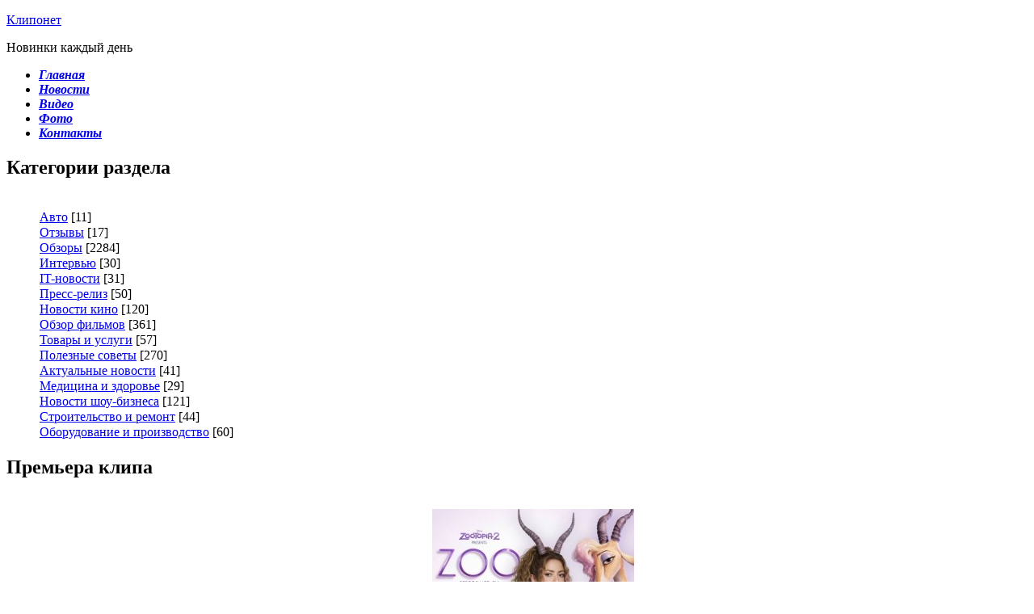

--- FILE ---
content_type: text/html; charset=UTF-8
request_url: https://kliponet.ru/novosti/2021-04-15
body_size: 8272
content:
<!DOCTYPE html>
<html lang="ru">
<head>
 <title>15 Апреля 2021 - Видео новости - Смотрите онлайн видео - Страница </title>
 <META NAME="Description" CONTENT="Новости раздела 15 Апреля 2021 - Видео новости - Клипонет Страница "> 
 <META NAME="Keywords" CONTENT="15 Апреля 2021 - Видео новости обзоры смотреть онлайн Страница "> 
 <META NAME="Robots" CONTENT="ALL"> 
 <META NAME="Revisit-After" CONTENT="1 Days"> 
 <meta name="viewport" content="width=device-width">
 <link rel="stylesheet" href="/_st/my.css?v=20251215_111014" />
 <link href='https://fonts.googleapis.com/css?family=Lobster&subset=latin,cyrillic' rel='stylesheet' type='text/css'>
 <link href='https://fonts.googleapis.com/css?family=Ubuntu+Condensed&subset=latin,cyrillic-ext' rel='stylesheet' type='text/css' />

 <!--[if lt IE 8]>
 <div style=' clear: both; text-align:center; position: relative;'>
 <a href="http://windows.microsoft.com/en-US/internet-explorer/products/ie/home?ocid=ie6_countdown_bannercode">
 <img src="http://storage.ie6countdown.com/assets/100/images/banners/warning_bar_0000_us.jpg" border="0" height="42" width="820" alt="You are using an outdated browser. For a faster, safer browsing experience, upgrade for free today." />
 </a>
 </div>
 <![endif]-->
 <!--[if lt IE 9]>
 <script type="text/javascript" src="/js/html5.js"></script>
 <link rel="stylesheet" href="/css/ie.css" type="text/css" media="screen">
 <![endif]-->
 <link rel="alternate" type="application/rss+xml" title="Новости Клипонет" href="https://kliponet.ru/novosti/rss" />

	<link rel="stylesheet" href="/.s/src/base.min.css" />
	<link rel="stylesheet" href="/.s/src/layer7.min.css" />

	<script src="/.s/src/jquery-1.12.4.min.js"></script>
	
	<script src="/.s/src/uwnd.min.js"></script>
	<link rel="stylesheet" href="/.s/src/ulightbox/ulightbox.min.css" />
	<link rel="stylesheet" href="/.s/src/social.css" />
	<script src="/.s/src/ulightbox/ulightbox.min.js"></script>
	<script>
/* --- UCOZ-JS-DATA --- */
window.uCoz = {"country":"US","language":"ru","layerType":7,"module":"blog","site":{"domain":"kliponet.ru","host":"vkadre.ucoz.com","id":"dvkadre"},"uLightboxType":1,"ssid":"073703567604520670256","sign":{"3125":"Закрыть","7252":"Предыдущий","7253":"Начать слайд-шоу","7254":"Изменить размер","5255":"Помощник","7287":"Перейти на страницу с фотографией.","7251":"Запрошенный контент не может быть загружен. Пожалуйста, попробуйте позже.","5458":"Следующий"}};
/* --- UCOZ-JS-CODE --- */

		function eRateEntry(select, id, a = 65, mod = 'blog', mark = +select.value, path = '', ajax, soc) {
			if (mod == 'shop') { path = `/${ id }/edit`; ajax = 2; }
			( !!select ? confirm(select.selectedOptions[0].textContent.trim() + '?') : true )
			&& _uPostForm('', { type:'POST', url:'/' + mod + path, data:{ a, id, mark, mod, ajax, ...soc } });
		}
 function uSocialLogin(t) {
			var params = {"google":{"width":700,"height":600},"ok":{"width":710,"height":390},"facebook":{"width":950,"height":520},"yandex":{"width":870,"height":515},"telegram":{"width":0,"height":0},"vkontakte":{"width":790,"height":400}};
			var ref = escape(location.protocol + '//' + ('kliponet.ru' || location.hostname) + location.pathname + ((location.hash ? ( location.search ? location.search + '&' : '?' ) + 'rnd=' + Date.now() + location.hash : ( location.search || '' ))));
			window.open('/'+t+'?ref='+ref,'conwin','width='+params[t].width+',height='+params[t].height+',status=1,resizable=1,left='+parseInt((screen.availWidth/2)-(params[t].width/2))+',top='+parseInt((screen.availHeight/2)-(params[t].height/2)-20)+'screenX='+parseInt((screen.availWidth/2)-(params[t].width/2))+',screenY='+parseInt((screen.availHeight/2)-(params[t].height/2)-20));
			return false;
		}
		function TelegramAuth(user){
			user['a'] = 9; user['m'] = 'telegram';
			_uPostForm('', {type: 'POST', url: '/index/sub', data: user});
		}
function loginPopupForm(params = {}) { new _uWnd('LF', ' ', -250, -100, { closeonesc:1, resize:1 }, { url:'/index/40' + (params.urlParams ? '?'+params.urlParams : '') }) }
/* --- UCOZ-JS-END --- */
</script>

	<style>.UhideBlock{display:none; }</style>
	<script type="text/javascript">new Image().src = "//counter.yadro.ru/hit;noadsru?r"+escape(document.referrer)+(screen&&";s"+screen.width+"*"+screen.height+"*"+(screen.colorDepth||screen.pixelDepth))+";u"+escape(document.URL)+";"+Date.now();</script><script>new Image().src = "https://counter.yadro.ru/hit;s53s65counter?r"+escape(document.referrer)+((typeof(screen)=="undefined")?"":";s"+screen.width+"*"+screen.height+"*"+(screen.colorDepth?screen.colorDepth:screen.pixelDepth))+";u"+escape(document.URL)+";h"+escape(document.title.substring(0,150))+";"+Math.random();</script>
</head>

<body id="page1">
 <!--U1AHEADER1Z--><!--==============================header=================================-->
 <header>
 <div class="bgmenu"></div>
 <div class="header-pannel2">
 <div class="menuheader">
 <div class="spinner2"></div>
 <!--==============================logo=================================-->
 <div class="logo">
 <p><a href="/">Клипонет </a></p>
 <span>Новинки каждый день</span>
 </div>
 <div class="clear"></div>
 </div>
 </div>
 <div class="header-pannel2">
 <div class="menuheader">
 <!--==============================logo=================================-->
 <!--==============================menu=================================-->
 <nav>
 <ul class="menu">
 <li><a href="/" ><em><strong>Главная</strong></em></a></li>
 <li><a href="/blog" class="active"><em><strong>Новости</strong></em></a></li>
 <li><a href="/video"><em><strong>Видео</strong></em></a></li>
 <li><a href="/photo"><em><strong>Фото</strong></em></a></li>
 <li><a href="/index/0-3"><em><strong>Контакты</strong></em></a></li>
 </ul>
 </nav>
 <div class="clear"></div>
 </div>
 </div>
 <!-- Yandex.Metrika counter -->
<script type="text/javascript" >
 (function(m,e,t,r,i,k,a){m[i]=m[i]||function(){(m[i].a=m[i].a||[]).push(arguments)};
 m[i].l=1*new Date();
 for (var j = 0; j < document.scripts.length; j++) {if (document.scripts[j].src === r) { return; }}
 k=e.createElement(t),a=e.getElementsByTagName(t)[0],k.async=1,k.src=r,a.parentNode.insertBefore(k,a)})
 (window, document, "script", "https://mc.yandex.ru/metrika/tag.js", "ym");

 ym(51204704, "init", {
 clickmap:true,
 trackLinks:true,
 accurateTrackBounce:true
 });
</script>
<noscript><div><img src="https://mc.yandex.ru/watch/51204704" style="position:absolute; left:-9999px;" alt="" /></div></noscript>
<!-- /Yandex.Metrika counter -->
 <!-- Yandex.RTB -->
<script>window.yaContextCb=window.yaContextCb||[]</script>
<script src="https://yandex.ru/ads/system/context.js" async></script><!--/U1AHEADER1Z-->

 <!--==============================slider=================================-->
 <div class="header-pannel3"></div>
 <!--U1SLIDER1Z--><div id="DIV_DA_202395"></div>
<!--/U1SLIDER1Z-->
 </header>



 
 <!--==============================content================================-->
 <div class="indentscont">
 <section id="content">
 <div class="main">
 <div class="container_12">
 <div class="wrapper">
 <!-- <middle> -->
 <div class="grid_3">
 <!--U1CLEFTER1Z--><!-- <block3882> -->
<div class="block">
 <h2 class="blockTitle"><!-- <bt> -->Категории раздела<!-- </bt> --></h2>
 <ul class="blockContent"><!-- <bc> --><br><table border="0" cellspacing="1" cellpadding="0" width="100%" class="catsTable"><tr>
					<td style="width:100%" class="catsTd" valign="top" id="cid23">
						<a href="/novosti/avto/1-0-23" class="catName">Авто</a>  <span class="catNumData" style="unicode-bidi:embed;">[11]</span> 
					</td></tr><tr>
					<td style="width:100%" class="catsTd" valign="top" id="cid18">
						<a href="/novosti/otzyvy/1-0-18" class="catName">Отзывы</a>  <span class="catNumData" style="unicode-bidi:embed;">[17]</span> 
					</td></tr><tr>
					<td style="width:100%" class="catsTd" valign="top" id="cid13">
						<a href="/novosti/obzory/1-0-13" class="catName">Обзоры</a>  <span class="catNumData" style="unicode-bidi:embed;">[2284]</span> 
					</td></tr><tr>
					<td style="width:100%" class="catsTd" valign="top" id="cid7">
						<a href="/novosti/intervju/1-0-7" class="catName">Интервью</a>  <span class="catNumData" style="unicode-bidi:embed;">[30]</span> 
					</td></tr><tr>
					<td style="width:100%" class="catsTd" valign="top" id="cid22">
						<a href="/novosti/it_novosti/1-0-22" class="catName">IT-новости</a>  <span class="catNumData" style="unicode-bidi:embed;">[31]</span> 
					</td></tr><tr>
					<td style="width:100%" class="catsTd" valign="top" id="cid17">
						<a href="/novosti/press_reliz/1-0-17" class="catName">Пресс-релиз</a>  <span class="catNumData" style="unicode-bidi:embed;">[50]</span> 
					</td></tr><tr>
					<td style="width:100%" class="catsTd" valign="top" id="cid12">
						<a href="/novosti/novosti_kino/1-0-12" class="catName">Новости кино</a>  <span class="catNumData" style="unicode-bidi:embed;">[120]</span> 
					</td></tr><tr>
					<td style="width:100%" class="catsTd" valign="top" id="cid15">
						<a href="/novosti/obzor_filmov/1-0-15" class="catName">Обзор фильмов</a>  <span class="catNumData" style="unicode-bidi:embed;">[361]</span> 
					</td></tr><tr>
					<td style="width:100%" class="catsTd" valign="top" id="cid19">
						<a href="/novosti/tovary_i_uslugi/1-0-19" class="catName">Товары и услуги</a>  <span class="catNumData" style="unicode-bidi:embed;">[57]</span> 
					</td></tr><tr>
					<td style="width:100%" class="catsTd" valign="top" id="cid16">
						<a href="/novosti/poleznye_sovety/1-0-16" class="catName">Полезные советы</a>  <span class="catNumData" style="unicode-bidi:embed;">[270]</span> 
					</td></tr><tr>
					<td style="width:100%" class="catsTd" valign="top" id="cid1">
						<a href="/novosti/aktualnye_novosti/1-0-1" class="catName">Актуальные новости</a>  <span class="catNumData" style="unicode-bidi:embed;">[41]</span> 
					</td></tr><tr>
					<td style="width:100%" class="catsTd" valign="top" id="cid21">
						<a href="/novosti/medicina_i_zdorove/1-0-21" class="catName">Медицина и здоровье</a>  <span class="catNumData" style="unicode-bidi:embed;">[29]</span> 
					</td></tr><tr>
					<td style="width:100%" class="catsTd" valign="top" id="cid5">
						<a href="/novosti/novosti_shou_biznesa/1-0-5" class="catName">Новости шоу-бизнеса</a>  <span class="catNumData" style="unicode-bidi:embed;">[121]</span> 
					</td></tr><tr>
					<td style="width:100%" class="catsTd" valign="top" id="cid20">
						<a href="/novosti/stroitelstvo_i_remont/1-0-20" class="catName">Строительство и ремонт</a>  <span class="catNumData" style="unicode-bidi:embed;">[44]</span> 
					</td></tr><tr>
					<td style="width:100%" class="catsTd" valign="top" id="cid14">
						<a href="/novosti/oborudovanie_i_proizvodstvo/1-0-14" class="catName">Оборудование и производство</a>  <span class="catNumData" style="unicode-bidi:embed;">[60]</span> 
					</td></tr></table><!-- </bc> --> </ul>
 </div>
<!-- </block3882> -->

<!-- <block2582> -->
<div class="block">
 <h2 class="blockTitle"><!-- <bt> -->Премьера клипа<!-- </bt> --></h2>
 <ul class="blockContent"><!-- <bc> --><br><center><script type="text/javascript" src="https://kliponet.ru/rtr/6"></script></center><!-- </bc> --> </ul>
 </div>
<!-- </block2582> -->

<!-- <block25821> -->
<div class="block">
 <h2 class="blockTitle"><!-- <bt> -->Информация<!-- </bt> --></h2>
 <ul class="blockContent"><!-- <bc> --><br><!-- Yandex.RTB R-A-339344-32 -->
<div id="yandex_rtb_R-A-339344-32"></div>
<script>window.yaContextCb.push(()=>{
 Ya.Context.AdvManager.render({
 "blockId": "R-A-339344-32",
 "renderTo": "yandex_rtb_R-A-339344-32"
 })
})
</script><!-- </bc> --> </ul>
 </div>
<!-- </block25821> -->

<!-- <block25821> -->
<div class="block">
 <h2 class="blockTitle"><!-- <bt> -->Клипы новинки<!-- </bt> --></h2>
 <ul class="blockContent"><!-- <bc> --><br><script type="text/javascript" src="https://kliponet.ru/rtr/11"></script><!-- </bc> --> </ul>
 </div>
<!-- </block25821> -->

<!-- <block258212> -->
<div class="block">
 <h2 class="blockTitle"><!-- <bt> -->Русские клипы<!-- </bt> --></h2>
 <ul class="blockContent"><!-- <bc> --><br><script type="text/javascript" src="https://kliponet.ru/rtr/9"></script><!-- </bc> --> </ul>
 </div>
<!-- </block258212> -->

<!-- <block7954> -->
<div class="block">
 <h2 class="blockTitle"><!-- <bt> -->K-Pop клипы<!-- </bt> --></h2>
 <ul class="blockContent"><!-- <bc> --><br><center><script type="text/javascript" src="https://kliponet.ru/rtr/8"></script></center><!-- </bc> --> </ul>
 </div>
<!-- </block7954> -->

<!-- <block79541> -->
<div class="block">
 <h2 class="blockTitle"><!-- <bt> -->Видео новости<!-- </bt> --></h2>
 <ul class="blockContent"><!-- <bc> --><br><center><script type="text/javascript" src="https://kliponet.ru/rtr/12"></script></center><!-- </bc> --> </ul>
 </div>
<!-- </block79541> -->

<!-- <block8805> -->
<div class="block">
 <h2 class="blockTitle"><!-- <bt> -->Поиск по сайту<!-- </bt> --></h2>
 <ul class="blockContent"><!-- <bc> --><br>
		<div class="searchForm">
			<form onsubmit="this.sfSbm.disabled=true" method="get" style="margin:0" action="/search/">
				<div align="center" class="schQuery">
					<input type="text" name="q" maxlength="30" size="20" class="queryField" />
				</div>
				<div align="center" class="schBtn">
					<input type="submit" class="searchSbmFl" name="sfSbm" value="Найти" />
				</div>
				<input type="hidden" name="t" value="0">
			</form>
		</div><!-- </bc> --> </ul>
 </div>
<!-- </block8805> -->

<!-- <block1> -->
<div class="block">
 <h2 class="blockTitle"><!-- <bt> --><!--<s5158>-->Вход на сайт<!--</s>--><!-- </bt> --></h2>
 <ul class="blockContent"><!-- <bc> --><br><div id="uidLogForm" class="auth-block" align="center"><a href="javascript:;" onclick="window.open('https://login.uid.me/?site=dvkadre&ref='+escape(location.protocol + '//' + ('kliponet.ru' || location.hostname) + location.pathname + ((location.hash ? ( location.search ? location.search + '&' : '?' ) + 'rnd=' + Date.now() + location.hash : ( location.search || '' )))),'uidLoginWnd','width=580,height=450,resizable=yes,titlebar=yes');return false;" class="login-with uid" title="Войти через uID" rel="nofollow"><i></i></a><a href="javascript:;" onclick="return TWidgetLogin.auth();" id="tgauth" data-onauth="TelegramAuth(user)" data-social="telegram" class="login-with telegram" title="Войти через Telegram" rel="nofollow"><i></i></a>  <script src="/.s/src/telegram/auth.js"></script>
				<script>TWidgetLogin.init('widget_login', 8579616272, {"origin":"https:\/\/kliponet.ru","embed":1}, false, "ru");</script><a href="javascript:;" onclick="return uSocialLogin('vkontakte');" data-social="vkontakte" class="login-with vkontakte" title="Войти через ВКонтакте" rel="nofollow"><i></i></a><a href="javascript:;" onclick="return uSocialLogin('facebook');" data-social="facebook" class="login-with facebook" title="Войти через Facebook" rel="nofollow"><i></i></a><a href="javascript:;" onclick="return uSocialLogin('yandex');" data-social="yandex" class="login-with yandex" title="Войти через Яндекс" rel="nofollow"><i></i></a><a href="javascript:;" onclick="return uSocialLogin('google');" data-social="google" class="login-with google" title="Войти через Google" rel="nofollow"><i></i></a><a href="javascript:;" onclick="return uSocialLogin('ok');" data-social="ok" class="login-with ok" title="Войти через Одноклассники" rel="nofollow"><i></i></a></div><!-- </bc> --> </ul>
 </div>
<!-- </block1> --><!--/U1CLEFTER1Z-->
 </div>
 <div class="grid_5">
 <!-- <body> --><a href="/novosti/"><!--<s5176>-->Главная<!--</s>--></a> &raquo; <a class="dateBar breadcrumb-item" href="/novosti/2021-00">2021</a> <span class="breadcrumb-sep">&raquo;</span> <a class="dateBar breadcrumb-item" href="/novosti/2021-04">Апрель</a> <span class="breadcrumb-sep">&raquo;</span> <span class="breadcrumb-curr">15</span> <hr />
<table border="0" width="100%" cellspacing="0" cellpadding="0" class="dayAllEntries"><tr><td class="archiveEntries"><div id="entryID1972"><table border="0" cellpadding="0" cellspacing="0" width="100%" class="eBlock"><tr><td style="padding:3px;">

<div class="eTitle" style="text-align:left;"><a href="/novosti/raskrutka_sajta_s_garantiej_i_vygodnoj_cenoj/2021-04-15-1972">Раскрутка сайта с гарантией и выгодной ценой</a></div>
 <span class="img-box"><div class="viewinfoblog view-first"><img src="/_bl/19/52729549.png"><a href="/novosti/raskrutka_sajta_s_garantiej_i_vygodnoj_cenoj/2021-04-15-1972" class="info"><div class="mask"></a></div></div></span><div class="eMessage" style="text-align:left;clear:both;padding-top:2px;padding-bottom:2px;"><hr size="1" width="100%">Для того чтобы ваш веб-ресурс стал видимым для популярных поисковых систем, невозможно обойтись без его раскрутки. <hr size="1" width="100%">
		<!--"-->
		<span class="entDots">... </span>
		<span class="entryReadAll">
			<a class="entryReadAllLink" href="/novosti/raskrutka_sajta_s_garantiej_i_vygodnoj_cenoj/2021-04-15-1972">Читать статью &#124; Смотреть видео »</a>
		</span></div>
<div class="eDetails" style="clear:both;">
<div style="float:right">
		<style type="text/css">
			.u-star-rating-20 { list-style:none; margin:0px; padding:0px; width:100px; height:20px; position:relative; background: url('/images/rate.png') top left repeat-x }
			.u-star-rating-20 li{ padding:0px; margin:0px; float:left }
			.u-star-rating-20 li a { display:block;width:20px;height: 20px;line-height:20px;text-decoration:none;text-indent:-9000px;z-index:20;position:absolute;padding: 0px;overflow:hidden }
			.u-star-rating-20 li a:hover { background: url('/images/rate.png') left center;z-index:2;left:0px;border:none }
			.u-star-rating-20 a.u-one-star { left:0px }
			.u-star-rating-20 a.u-one-star:hover { width:20px }
			.u-star-rating-20 a.u-two-stars { left:20px }
			.u-star-rating-20 a.u-two-stars:hover { width:40px }
			.u-star-rating-20 a.u-three-stars { left:40px }
			.u-star-rating-20 a.u-three-stars:hover { width:60px }
			.u-star-rating-20 a.u-four-stars { left:60px }
			.u-star-rating-20 a.u-four-stars:hover { width:80px }
			.u-star-rating-20 a.u-five-stars { left:80px }
			.u-star-rating-20 a.u-five-stars:hover { width:100px }
			.u-star-rating-20 li.u-current-rating { top:0 !important; left:0 !important;margin:0 !important;padding:0 !important;outline:none;background: url('/images/rate.png') left bottom;position: absolute;height:20px !important;line-height:20px !important;display:block;text-indent:-9000px;z-index:1 }
		</style><script>
			var usrarids = {};
			function ustarrating(id, mark) {
				if (!usrarids[id]) {
					usrarids[id] = 1;
					$(".u-star-li-"+id).hide();
					_uPostForm('', { type:'POST', url:`/blog`, data:{ a:65, id, mark, mod:'blog', ajax:'2' } })
				}
			}
		</script><ul id="uStarRating1972" class="uStarRating1972 u-star-rating-20" title="Рейтинг: 4.0/1">
			<li id="uCurStarRating1972" class="u-current-rating uCurStarRating1972" style="width:80%;"></li><li class="u-star-li-1972"><a href="javascript:;" onclick="ustarrating('1972', 1)" class="u-one-star">1</a></li>
				<li class="u-star-li-1972"><a href="javascript:;" onclick="ustarrating('1972', 2)" class="u-two-stars">2</a></li>
				<li class="u-star-li-1972"><a href="javascript:;" onclick="ustarrating('1972', 3)" class="u-three-stars">3</a></li>
				<li class="u-star-li-1972"><a href="javascript:;" onclick="ustarrating('1972', 4)" class="u-four-stars">4</a></li>
				<li class="u-star-li-1972"><a href="javascript:;" onclick="ustarrating('1972', 5)" class="u-five-stars">5</a></li></ul></div>
Категория: <a href="/novosti/obzory/1-0-13">Обзоры</a> |
 <img src="/images/view-icon.png" style="padding-top: 5px; padding-right: 2px;"> 547 |
<img src="/images/author-icon.png" style="padding-top: 2px; padding-right: 2px;"> <a href="javascript:;" rel="nofollow" onclick="window.open('/index/8-4', 'up4', 'scrollbars=1,top=0,left=0,resizable=1,width=700,height=375'); return false;" style="text-decoration:none">pnews</a> |
 <img src="/images/clock-icon.png" style="padding-top: 2px; padding-right: 2px;"> <span title="12:51">15.04.2021</span>
 | <a href="/novosti/raskrutka_sajta_s_garantiej_i_vygodnoj_cenoj/2021-04-15-1972#comments" style="text-decoration:none"><img src="/images/comment-icon.png" style="padding-top: 5px; padding-right: 2px;"> (0)</a>
</div></td></tr></table><br /></div></td></tr></table><!-- </body> -->
 </div>
 <!-- </middle> -->
 </div>
 </div>
 </div>
 </section>
 </div>
 



 <!--U1BFOOTER1Z--><footer>
 <div class="footer-text">
 <div class="grid3">
 <div class="nameblock">Информация</div> 
 <p><font size="2" style="font-size: 7pt;">Сайт предназначен для описания и категоризации видео, находящегося в сети Интернет, и не хранит на своем сервере аудиовизуальный контент.
 <br>По вопросам авторских прав пишите в <a href="https://kliponet.ru/index/0-3" target="_blank"><b>Контакты</b>.</a>
 <br>Набор журналистов на сайт - отправляйте <a href="https://kliponet.ru/index/0-3" target="_blank"><b>запрос</b></a>.<br><a href="https://kliponet.ru/video" target="_blank"><b>Смотрите видео онлайн</b></a>, качайте бесплатно.</font></p>
 <div style="text-align:center;padding-top:20px;"><!-- "' --><span class="pbECJjT0">Хостинг от <a href="https://www.ucoz.ru/">uCoz</a></span></div>
 </div>
 <div class="grid3">
 <div class="nameblock">Клипонет ВКонтакте</div>
 <script type="text/javascript" src="https://vk.com/js/api/openapi.js?168"></script>
<center><div id="vk_groups"></div>
 <script type="text/javascript">
 VK.Widgets.Group("vk_groups", {mode: 3, height: 400, color1: "222", color2: "0093d0", color3: "0093d0"}, 125340115);
</script></center>
 </div> 
 <div class="grid3">
 <div class="nameblock">Новые фото</div> 
 <center><script type="text/javascript" src="https://kliponet.ru/rtr/1"></script><center>
 </div>
 <div class="grid3">
 <div class="nameblock">Реакция на клип</div> 
 <font size="2" style="font-size: 7pt;"><!-- #20 'Информер Ком' --><div class="cBlock1"><div class="eTitle"><a href="//kliponet.ru/video/vip/19312/klipy/madison_beer_bad_enough">Madison Beer - bad enough</a></div><div class="cMessage">Клип понравился. И визуал интересный и песня хорошая, мелодичная. На cайте классно сделали, что выложили текст песни.</div></div><br><div class="cBlock2"><div class="eTitle"><a href="//kliponet.ru/video/vip/19301/klipy/ay_yola_alsou_ay_bylbylym">AY YOLA, ALSOU - Ay, bylbylym</a></div><div class="cMessage">Очень красочный и стильный клип двух татарских красавиц - Алсу и солистки группы AY YOLA. Это народная песня в современной танцевальной обработке с фолковыми вставками. В клипе передана душа татарского народа - страстная, мятущаяся, стремительная, как кони. На фоне зимних пейзажей это классно смотрится.</div></div><br><div class="cBlock1"><div class="eTitle"><a href="//kliponet.ru/video/vip/19299/klipy/romeo_santos_prince_royce_lokita_por_mi">Romeo Santos & Prince Royce - Lokita Por Mí</a></div><div class="cMessage">Как же красиво исполняет эту композицию Romeo Santos. Очень красиво и лирично. Просто супер</div></div><br></font>
 </div>

 </div>
 </footer><!--/U1BFOOTER1Z-->

<script>
$(document).ready(function(){
 $('.slider')._TMS({
 show:0,
 pauseOnHover:true,
 prevBu:'.prev',
 nextBu:'.next',
 duration:10000,
 preset:'zoomer',
 pagination:$('.img-pags').uCarausel({//'.pags',//,true,'<ul></ul>'
 show:3
 ,shift:2
 }),//'.pagination',true,'<ul></ul>'
 pagNums:false,
 slideshow:7000,
 numStatus:true,
 progressBar:'<div class="progbar"></div>'
 })
});
</script>

<script src="/js/superfish.js" type="text/javascript"></script>
<script src="/js/jquery.hoverIntent.js" type="text/javascript"></script>
<script src="/js/FF-cash.js" type="text/javascript"></script>
<script src="/js/script.js" type="text/javascript"></script>
<script type="text/javascript" src="/js/jquery.easing.1.3.js"></script>
<script type="text/javascript" src="/js/tms-0.4.x.js"></script>
<script type="text/javascript" src="/js/uCarausel.js"></script>

 <p id="back-top" style="display:block;"><a href="#top" title="Наверх"><span></span></a></p>

</body>
</html>
<!-- 0.09695 (s65) -->

--- FILE ---
content_type: text/javascript; charset=UTF-8
request_url: https://kliponet.ru/rtr/8
body_size: 170
content:
document.write('<a href="https://kliponet.ru/rtr/8-105-1" target="_blank"><img alt="" border="0" src="/klipy/kpop.jpeg" width="250" height="325"></a>');

--- FILE ---
content_type: text/javascript; charset=UTF-8
request_url: https://kliponet.ru/rtr/6
body_size: 175
content:
document.write('<a href="https://kliponet.ru/rtr/6-68-1" target="_blank"><img alt="" border="0" src="/klipy/Shakira-Zoo.jpg" width="250" height="250"></a>');

--- FILE ---
content_type: text/javascript; charset=UTF-8
request_url: https://kliponet.ru/rtr/11
body_size: 175
content:
document.write('<a href="https://kliponet.ru/rtr/11-85-1" target="_blank"><img alt="" border="0" src="/klipy/klava_koka.jpg" width="250" height="141"></a>');

--- FILE ---
content_type: text/javascript; charset=UTF-8
request_url: https://kliponet.ru/rtr/12
body_size: 178
content:
document.write('<a href="https://kliponet.ru/rtr/12-89-1" target="_blank"><img alt="" border="0" src="https://kliponet.ru/premija-oskar-2025.jpg" width="250" height="143"></a>');